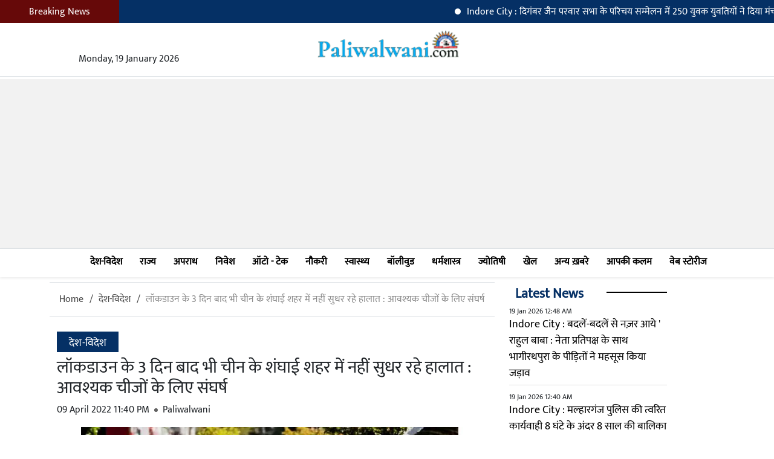

--- FILE ---
content_type: text/html; charset=UTF-8
request_url: https://paliwalwani.com/india-and-world/things-are-not-improving-in-shanghai-city-of-china-even-after-3-days-of-lockdown-struggle-for-essent
body_size: 21005
content:
<!DOCTYPE html>
<html lang="hi" itemscope itemtype="https://schema.org/Webpage"> 
<head>
    
    <link rel="dns-prefetch" href="//cdn.megaportal.in">
    <link rel="dns-prefetch" href="//www.googletagmanager.com">
    <link rel="dns-prefetch" href="//www.gstatic.com">
    <link rel="dns-prefetch" href="//pagead2.googlesyndication.com">

	<meta http-equiv="Content-Type" content="text/html; charset=utf-8">
    <meta name="viewport" content="width=device-width, initial-scale=1.0">
	<title>लॉकडाउन के 3 दिन बाद भी चीन के शंघाई शहर में नहीं सुधर रहे हालात : आवश्यक चीजों के लिए संघर्ष | India And World - Paliwalwani - Latest Hindi News</title>
	<meta name="description" content="चीन कोरोना वायरस महामारी की शुरुआत के बाद से सबसे बुरे दौर से गुजर रहा है। चीन के शंघाई शहर में लाखों लोग लॉकडाउन में हैं और स्थिति ऐसी हो गई है कि लोग भूख से तड़प रहे हैं। कोरोना को कंट्रोल करने के लिए चीन जीरो कोविड रणनीति पर काम कर रहा है, जो कि सफल होती नहीं दिख रही है। शंघाई शहर में लॉकडाउन के तीन दिन बाद भी हालात में कोई सुधार नहीं हुआ है। लॉकडाउन की...">
	<meta itemprop="name" content="लॉकडाउन के 3 दिन बाद भी चीन के शंघाई शहर में नहीं सुधर रहे हालात : आवश्यक चीजों के लिए संघर्ष | India And World - Paliwalwani - Latest Hindi News">
	<meta itemprop="description" content="चीन कोरोना वायरस महामारी की शुरुआत के बाद से सबसे बुरे दौर से गुजर रहा है। चीन के शंघाई शहर में लाखों लोग लॉकडाउन में हैं और स्थिति ऐसी हो गई है कि लोग भूख से तड़प रहे हैं। कोरोना को कंट्रोल करने के लिए चीन जीरो कोविड रणनीति पर काम कर रहा है, जो कि सफल होती नहीं दिख रही है। शंघाई शहर में लॉकडाउन के तीन दिन बाद भी हालात में कोई सुधार नहीं हुआ है। लॉकडाउन की...">
	<meta itemprop="image" content="https://cdn.megaportal.in/uploads/0422/1_1649524227-things-are-not-improving.jpg">
	<meta name="keywords" content="शंघाई,कोरोना,लॉकडाउन,वायरस,स्थिति,लोगों,लाखों,चीजों,संघर्ष,मामलों,शनिवार,गार्जियन,निवासी,सुविधाओं,अधिकारियों,,things,improving,shanghai,city,china,even,3,days,lockdown,struggle,essentials, latest news india-and-world, india-and-world news, india-and-world hindi news, india-and-world updates, india-and-world latest news, देश-विदेश ख़बरे, देश-विदेश समाचार, देश-विदेश , देश-विदेश ताज़ा ख़बरे, देश-विदेश हिन्दी समाचार, ">
	<meta property="og:title" content="लॉकडाउन के 3 दिन बाद भी चीन के शंघाई शहर में नहीं सुधर रहे हालात : आवश्यक चीजों के लिए संघर्ष | India And World - Paliwalwani - Latest Hindi News"/>

	<meta property="og:image" content="https://cdn.megaportal.in/uploads/0422/1_1649524227-things-are-not-improving.jpg"/>
	<meta property="og:url" content="https://paliwalwani.com/india-and-world/things-are-not-improving-in-shanghai-city-of-china-even-after-3-days-of-lockdown-struggle-for-essent"/>
	<meta property="og:description" content="चीन कोरोना वायरस महामारी की शुरुआत के बाद से सबसे बुरे दौर से गुजर रहा है। चीन के शंघाई शहर में लाखों लोग लॉकडाउन में हैं और स्थिति ऐसी हो गई है कि लोग भूख से तड़प रहे हैं। कोरोना को कंट्रोल करने के लिए चीन जीरो कोविड रणनीति पर काम कर रहा है, जो कि सफल होती नहीं दिख रही है। शंघाई शहर में लॉकडाउन के तीन दिन बाद भी हालात में कोई सुधार नहीं हुआ है। लॉकडाउन की..."/>
	<meta property="og:site_name" content="लॉकडाउन के 3 दिन बाद भी चीन के शंघाई शहर में नहीं सुधर रहे हालात : आवश्यक चीजों के लिए संघर्ष | India And World - Paliwalwani - Latest Hindi News"/>
	<meta name="twitter:url" content="https://paliwalwani.com/india-and-world/things-are-not-improving-in-shanghai-city-of-china-even-after-3-days-of-lockdown-struggle-for-essent">
	<meta name="twitter:title" content="लॉकडाउन के 3 दिन बाद भी चीन के शंघाई शहर में नहीं सुधर रहे हालात : आवश्यक चीजों के लिए संघर्ष | India And World - Paliwalwani - Latest Hindi News">
	<meta name="twitter:image" content="https://cdn.megaportal.in/uploads/0422/1_1649524227-things-are-not-improving.jpg">
	<meta name="robots" content="index, follow">
	<meta name="abstract" content="चीन कोरोना वायरस महामारी की शुरुआत के बाद से सबसे बुरे दौर से गुजर रहा है। चीन के शंघाई शहर में लाखों लोग लॉकडाउन में हैं और स्थिति ऐसी हो गई है कि लोग भूख से तड़प रहे हैं। कोरोना को कंट्रोल करने के लिए चीन जीरो कोविड रणनीति पर काम कर रहा है, जो कि सफल होती नहीं दिख रही है। शंघाई शहर में लॉकडाउन के तीन दिन बाद भी हालात में कोई सुधार नहीं हुआ है। लॉकडाउन की..." />
	<meta name="copyright" content="MegaPortal.in" />
	<meta name="web_author" content="MegaPortal, Indore" />
	<meta name="rating" CONTENT="general" />
	<meta name="contactOrganization" CONTENT="Mega Portal">
	<meta name="contactCity"CONTENT="Indore">
	<meta name="contactCountry"CONTENT="India">
	<meta name="contactPhoneNumber" CONTENT="+91 9039752406">
	<meta name="contactNetworkAddress"CONTENT="info@megaportal.in">
	<meta name="robots" content="index, follow">

	
	<link rel="amphtml" href="https://paliwalwani.com/amp/india-and-world/things-are-not-improving-in-shanghai-city-of-china-even-after-3-days-of-lockdown-struggle-for-essent"><link rel="canonical" href="https://paliwalwani.com/india-and-world/things-are-not-improving-in-shanghai-city-of-china-even-after-3-days-of-lockdown-struggle-for-essent">		
	<link rel="stylesheet" type="text/css" href="https://paliwalwani.com/assets/css/basic.css?v1.54">
	<link rel="icon" href="https://paliwalwani.com/assets/images/pwmainlogo.png" type="image/jpg" sizes="16x16">
		
	
    
	<style>
	    @font-face {
            font-family: 'Mukta Web';
            font-style: normal;
            font-weight: normal;
            src: url('https://paliwalwani.com/assets/fonts/mukta.woff') format('woff');
            font-display: swap;
        }
	</style>
</head>
<body>
    <div class="header">
        <header>
	
    		<div class="container-fluid p-0 breaking py-1">
    			<div class="breakingIcon py-1 d-none d-md-block px-5">Breaking News</div>
    			 <marquee class="breakingNewsMarquee">
    			    				<a href="https://paliwalwani.com/indore/indore-city-in-the-introduction-conference-of-digambar-jain-parvar-sabha-250-young-men-and-women-int" title="Indore City : दिगंबर जैन परवार सभा के परिचय सम्मेलन में 250 युवक युवतियों ने दिया मंच से परिचय : तीन युवक युवतियों ने चुना जीवन साथी">Indore City : दिगंबर जैन परवार सभा के परिचय सम्मेलन में 250 युवक युवतियों ने दिया मंच से परिचय : तीन युवक युवतियों ने चुना जीवन साथी</a>
    				    				<a href="https://paliwalwani.com/indore/indore-city-honor-ceremony-of-jagadguru-swastishree-charukirti-bhattarak-mahaswami-ji-historical-ini" title="Indore City : जगद्गुरु स्वस्तिश्री चारूकीर्ति भट्टारक महास्वामी जी का सम्मान समारोह, दिगम्बर जैन समाज इंदौर सामाजिक संसद की ऐतिहासिक पहल">Indore City : जगद्गुरु स्वस्तिश्री चारूकीर्ति भट्टारक महास्वामी जी का सम्मान समारोह, दिगम्बर जैन समाज इंदौर सामाजिक संसद की ऐतिहासिक पहल</a>
    				    				<a href="https://paliwalwani.com/madhya-pradesh/creta-car-crushed-13-people-in-jabalpur-madhya-pradesh-2-died" title="क्रेटा कार ने मध्य प्रदेश के जबलपुर में कार ने 13 लोगों को रौंदा, 2 की मौत">क्रेटा कार ने मध्य प्रदेश के जबलपुर में कार ने 13 लोगों को रौंदा, 2 की मौत</a>
    				    				<a href="https://paliwalwani.com/indore/factory-operator-madhur-gawlani-burns-banned-waste-indore-administration-is-openly-being-torn-to-pie" title="Indore City : प्रतिबंधित कचरा जलवाते हैं, फैक्ट्री संचालक मधुर गवलानी : खुलेआम इंदौर प्रशासन की उड़ रही है धज्जियां">Indore City : प्रतिबंधित कचरा जलवाते हैं, फैक्ट्री संचालक मधुर गवलानी : खुलेआम इंदौर प्रशासन की उड़ रही है धज्जियां</a>
    				    				<a href="https://paliwalwani.com/bhopal/historic-mega-conference-in-bhopal-save-constitution-save-society-ultimatum-to-government-on-20-poin" title="भोपाल में ऐतिहासिक महासम्मेलन “संविधान बचाओ, समाज बचाओ” : 20 सूत्रीय मांगों पर सरकार को अल्टीमेटम, बड़े आंदोलन की चेतावनी">भोपाल में ऐतिहासिक महासम्मेलन “संविधान बचाओ, समाज बचाओ” : 20 सूत्रीय मांगों पर सरकार को अल्टीमेटम, बड़े आंदोलन की चेतावनी</a>
    				    			</marquee>
    		</div>
    		<div class="row m-0 text-center border-bottom pb-3">
    			<div class="col-md-4 mt-md-5 mt-3">
    				Monday, 19 January 2026    			</div>
    			<div class="col-md-4 mainlogo pt-2">
    				<a href="https://paliwalwani.com/" title="Paliwalwani - Latest Hindi News"><img src="https://paliwalwani.com/assets/images/logo.png" alt="Paliwalwani - Latest Hindi News" title="Paliwalwani - Latest Hindi News" height="75" /></a>
    			</div>
    			<div class="col-md-4">
    			    <div style="width: 100%; height: .5px; opacity: 0; overflow: hidden; "></div>    			</div>
    		</div>
    		<div class="adplaceholder topad mt-1 text-center">
    		    <ins class="adsbygoogle" style="display:block" data-ad-client="ca-pub-1924669427355727" data-ad-slot="6802038806" data-ad-format="auto" data-full-width-responsive="true"></ins><script> (adsbygoogle = window.adsbygoogle || []).push({}); </script>    		</div>
    	</header>
		<style>.navigationBox { height: 48px; overflow: hidden; }</style>
		<nav>
    		<div class="navigationBox border-top shadow-sm">
    			<ul class="navigation">
    				    					<li><a href="https://paliwalwani.com/india-and-world" title="देश-विदेश" class="link">देश-विदेश</a></li>
    				    					<li><a href="https://paliwalwani.com/state" title="राज्य" class="link">राज्य</a></li>
    				    					<li><a href="https://paliwalwani.com/crime" title="अपराध" class="link">अपराध</a></li>
    				    					<li><a href="https://paliwalwani.com/investment" title="निवेश" class="link">निवेश</a></li>
    				    					<li><a href="https://paliwalwani.com/auto-technology" title="ऑटो - टेक" class="link">ऑटो - टेक</a></li>
    				    					<li><a href="https://paliwalwani.com/jobs" title="नौकरी" class="link">नौकरी</a></li>
    				    					<li><a href="https://paliwalwani.com/health" title=" स्वास्थ्य" class="link"> स्वास्थ्य</a></li>
    				    					<li><a href="https://paliwalwani.com/bollywood" title="बॉलीवुड" class="link">बॉलीवुड</a></li>
    				    					<li><a href="https://paliwalwani.com/theology" title="धर्मशास्त्र" class="link">धर्मशास्त्र</a></li>
    				    					<li><a href="https://paliwalwani.com/astrology" title="ज्योतिषी" class="link">ज्योतिषी</a></li>
    				    					<li><a href="https://paliwalwani.com/sports" title="खेल" class="link">खेल</a></li>
    				    					<li><a href="https://paliwalwani.com/other-news" title="अन्य ख़बरे" class="link">अन्य ख़बरे</a></li>
    				    					<li><a href="https://paliwalwani.com/articles" title="आपकी कलम" class="link">आपकी कलम</a></li>
    				    				<li><a href="https://paliwalwani.com/web-stories" title="वेब स्टोरीज" class="link">वेब स्टोरीज</a></li>
    			</ul>
    		</div>
    	</nav>
	</div>
	
	<script type="application/ld+json">
		{
			"@context": "https://schema.org",
            "@type": "NewsMediaOrganization",
			"url": "https://paliwalwani.com/",
			"name": "Paliwalwani",
			"description": "Paliwalwani brings latest news from India and World on breaking news, today news headlines, politics, business, technology, bollywood, entertainment, sports and others.",
			"inLanguage": "hi"
			
		}
	</script>
	<script type="application/ld+json">
		{
			"@context": "https://schema.org",
			"@type": "Organization",
			"name": "Paliwalwani",
			"url": "https://paliwalwani.com/",
			"logo": "https://megaportal.in/attachments/pwmainlogo.png",
			"image": "https://megaportal.in/attachments/pwlogo.png",
			"address": {
				"@type": "PostalAddress",
				"streetAddress": "64-64 Devpuri Colony",
				"addressLocality": "Indore",
				"addressRegion": "India",
				"postalCode": "452016",
				"addressCountry": "IN"
			},
			"sameAs": [
				"https://www.facebook.com/paliwalwani",
				"https://twitter.com/paliwalwani"
			]
		}
	</script><div class="main">
    <div class="container newsPage">
    	<div class="row">
    		<div class="col-md-8 order-1 order-md-2">
    			<div class="row m-0">
    				<div class="col-md-12 mt-2 breadcrumb border-top border-bottom pt-3 mb-4">
    					<ul>
    						<li><a href="https://paliwalwani.com/" title="Home" class="link">Home</a></li>
    						<li><a href="https://paliwalwani.com/india-and-world" title="देश-विदेश" class="link">देश-विदेश</a></li>
    						<li><a href="https://paliwalwani.com/india-and-world/things-are-not-improving-in-shanghai-city-of-china-even-after-3-days-of-lockdown-struggle-for-essent" class="active" title="लॉकडाउन के 3 दिन बाद भी चीन के शंघाई शहर में नहीं सुधर रहे हालात : आवश्यक चीजों के लिए संघर्ष" class="active">लॉकडाउन के 3 दिन बाद भी चीन के शंघाई शहर में नहीं सुधर रहे हालात : आवश्यक चीजों के लिए संघर्ष</a></li>
    					</ul>
    					<script type="application/ld+json">
    						{
    							"@context": "https://schema.org",
    							"@type": "BreadcrumbList",
    							"itemListElement": [{
    								"@type": "ListItem",
    								"position": 1,
    								"name": "Hindi News",
    								"item": "https://paliwalwani.com/"
    							}, {
    								"@type": "ListItem",
    								"position": 2,
    								"name": "देश-विदेश",
    								"item": "https://paliwalwani.com/india-and-world"
    							}, {
    								"@type": "ListItem",
    								"position": 3,
    								"name": "लॉकडाउन के 3 दिन बाद भी चीन के शंघाई शहर में नहीं सुधर रहे हालात : आवश्यक चीजों के लिए संघर्ष | India And World - Paliwalwani - Latest Hindi News",
    								"item": "https://paliwalwani.com/india-and-world/things-are-not-improving-in-shanghai-city-of-china-even-after-3-days-of-lockdown-struggle-for-essent"
    							}]
    						}
    					</script>
    				</div>
    				    				
    				    				<article style="height: auto!important">
        				<div class="col-md-12 p-0">
        				    <header>
            					<a class="newsData newsCat" href="https://paliwalwani.com/india-and-world" title="देश-विदेश" class="link">
            						<h2>देश-विदेश</h2>
            					</a>
            					<h1 class="newsHeading">लॉकडाउन के 3 दिन बाद भी चीन के शंघाई शहर में नहीं सुधर रहे हालात : आवश्यक चीजों के लिए संघर्ष</h1>
            					<time><span class="newsData"> 09 April 2022 11:40 PM</span></time>
            					<span class="newsData"><i></i> Paliwalwani</span>
            				</header>
        					<div class="newsCover">
        					    <figure>
        						    <img defer src="https://paliwalwani.com/assets/images/pwbg.jpg" data-src="https://cdn.megaportal.in/uploads/0422/1_1649524227-things-are-not-improving.jpg" title="लॉकडाउन के 3 दिन बाद भी चीन के शंघाई शहर में नहीं सुधर रहे हालात : आवश्यक चीजों के लिए संघर्ष" alt="लॉकडाउन के 3 दिन बाद भी चीन के शंघाई शहर में नहीं सुधर रहे हालात : आवश्यक चीजों के लिए संघर्ष" class="newsImage lazyload">
        						    <figcaption>
        						        लॉकडाउन के 3 दिन बाद भी चीन के शंघाई शहर में नहीं सुधर रहे हालात : आवश्यक चीजों के लिए संघर्ष        						    </figcaption>
        						</figure>
        					</div>
        					        				</div>
        				<div class="col-md-12 p-0 newsBody newsstory hindi">
        					<p><strong><span style="color: #fd1414;">चीन</span> कोरोना वायरस महामारी की शुरुआत के बाद से सबसे बुरे दौर से गुजर रहा है। चीन के शंघाई शहर में लाखों लोग लॉकडाउन में हैं और स्थिति ऐसी हो गई है कि लोग भूख से तड़प रहे हैं। कोरोना को कंट्रोल करने के लिए चीन जीरो कोविड रणनीति पर काम कर रहा है, जो कि सफल होती नहीं दिख रही है। शंघाई शहर में लॉकडाउन के तीन दिन बाद भी हालात में कोई सुधार नहीं हुआ है। लॉकडाउन की वजह से स्थिति ऐसी हो गई है कि लोगों को भोजन, दवा और आवश्यक चीजों के लिए संघर्ष करना पड़ रहा है।</strong></p>
<p>सभी के लिए अनिवार्य टेस्ट होने के बाद भी शहर में कोरोना वायरस के मामलों में बढ़ोतरी जारी है। शंघाई में शनिवार को 23,600 नए मामले सामने आए। द गार्जियन की रिपोर्ट के अनुसार शहर के निवासी सोशल मीडिया पर भोजन और अन्य बुनियादी सुविधाओं को लेकर आवाज उठा रहे हैं।</p>
<p>द गार्जियन ने एक निवासी के हवाले से कहा कोई फर्क नहीं पड़ता है कि आप कहां रहते हैं, आपके पास पैसा है या नहीं, आपको इस बात की चिंता करनी होगी कि आप क्या खा सकते हैं और आप कैसे चीजों को खरीद सकते हैं। ई-कॉमर्स कंपनी JD.com इंक ने शनिवार को कहा कि शंघाई में सामान पहुंचाने का लाइसेंस प्राप्त कर लिया है और 35 लाख से अधिक लोगों ने लाइव स्ट्रीमिंग बिक्री में शामिल हुए।</p>
<p>भोजन और चिकित्सा सुविधाओं की मांग करने वाले निवासियों का एक वीडियो साझा करते हुए, वरिष्ठ पत्रकार माइकल स्मिथ ने ट्वीट किया, शंघाई में स्थिति डरावनी है। लाखों लोगों को अपने पेट भरने के लिए संघर्ष करना पड़ रहा है। बुजुर्गों को दवा नहीं मिल पा रही है। परिवारों को खाद्य सामग्री नहीं मिल पा रही है।</p>
<p>शंघाई के डिप्टी मेयर ने शहर में कोरोना के प्रकोप से निपटने में कमियों को स्वीकार किया है। शुक्रवार को अमेरिकी विदेश विभाग ने एक एडवाइजरी जारी करते हुए अपने दूतावास को गैर जरूरी अधिकारियों और उनके परिवार को शंघाई से बाहर निकलने की अनुमति देने का निर्देश दिया है। अधिकारियों ने कहा कि शंघाई जल्द ही उन इलाकों में लॉकडाउन हटाना शुरू करेगा जहां कोरोना वायरस के मामलों में गिरावट देखने को मिली है। 26 मिलियन की आबादी वाले शंघाई के बड़े हिस्से में 28 मार्च से लॉकडाउन लगा हुआ है।</p>        					<div class="shareNews">
        						<a href="https://web.whatsapp.com/send?text=*%E0%A4%B2%E0%A5%89%E0%A4%95%E0%A4%A1%E0%A4%BE%E0%A4%89%E0%A4%A8+%E0%A4%95%E0%A5%87+3+%E0%A4%A6%E0%A4%BF%E0%A4%A8+%E0%A4%AC%E0%A4%BE%E0%A4%A6+%E0%A4%AD%E0%A5%80+%E0%A4%9A%E0%A5%80%E0%A4%A8+%E0%A4%95%E0%A5%87+%E0%A4%B6%E0%A4%82%E0%A4%98%E0%A4%BE%E0%A4%88+%E0%A4%B6%E0%A4%B9%E0%A4%B0+%E0%A4%AE%E0%A5%87%E0%A4%82+%E0%A4%A8%E0%A4%B9%E0%A5%80%E0%A4%82+%E0%A4%B8%E0%A5%81%E0%A4%A7%E0%A4%B0+%E0%A4%B0%E0%A4%B9%E0%A5%87+%E0%A4%B9%E0%A4%BE%E0%A4%B2%E0%A4%BE%E0%A4%A4+%3A+%E0%A4%86%E0%A4%B5%E0%A4%B6%E0%A5%8D%E0%A4%AF%E0%A4%95+%E0%A4%9A%E0%A5%80%E0%A4%9C%E0%A5%8B%E0%A4%82+%E0%A4%95%E0%A5%87+%E0%A4%B2%E0%A4%BF%E0%A4%8F+%E0%A4%B8%E0%A4%82%E0%A4%98%E0%A4%B0%E0%A5%8D%E0%A4%B7* https%3A%2F%2Fpaliwalwani.com%2Fshare%2F24402" target="_blank"><img defer loading="lazy" alt="whatsapp share" src="https://paliwalwani.com/assets/images/share/001-whatsapp.png" height="45px" width="45px" /></a>
        						<a href="https://www.facebook.com/share.php?u=https%3A%2F%2Fpaliwalwani.com%2Fshare%2F24402&title=%E0%A4%B2%E0%A5%89%E0%A4%95%E0%A4%A1%E0%A4%BE%E0%A4%89%E0%A4%A8+%E0%A4%95%E0%A5%87+3+%E0%A4%A6%E0%A4%BF%E0%A4%A8+%E0%A4%AC%E0%A4%BE%E0%A4%A6+%E0%A4%AD%E0%A5%80+%E0%A4%9A%E0%A5%80%E0%A4%A8+%E0%A4%95%E0%A5%87+%E0%A4%B6%E0%A4%82%E0%A4%98%E0%A4%BE%E0%A4%88+%E0%A4%B6%E0%A4%B9%E0%A4%B0+%E0%A4%AE%E0%A5%87%E0%A4%82+%E0%A4%A8%E0%A4%B9%E0%A5%80%E0%A4%82+%E0%A4%B8%E0%A5%81%E0%A4%A7%E0%A4%B0+%E0%A4%B0%E0%A4%B9%E0%A5%87+%E0%A4%B9%E0%A4%BE%E0%A4%B2%E0%A4%BE%E0%A4%A4+%3A+%E0%A4%86%E0%A4%B5%E0%A4%B6%E0%A5%8D%E0%A4%AF%E0%A4%95+%E0%A4%9A%E0%A5%80%E0%A4%9C%E0%A5%8B%E0%A4%82+%E0%A4%95%E0%A5%87+%E0%A4%B2%E0%A4%BF%E0%A4%8F+%E0%A4%B8%E0%A4%82%E0%A4%98%E0%A4%B0%E0%A5%8D%E0%A4%B7" target="_blank"><img defer loading="lazy" alt="facebook share" src="https://paliwalwani.com/assets/images/share/005-facebook.png" height="45px" width="45px" /></a>
        						<a href="https://twitter.com/intent/tweet?text=%E0%A4%B2%E0%A5%89%E0%A4%95%E0%A4%A1%E0%A4%BE%E0%A4%89%E0%A4%A8+%E0%A4%95%E0%A5%87+3+%E0%A4%A6%E0%A4%BF%E0%A4%A8+%E0%A4%AC%E0%A4%BE%E0%A4%A6+%E0%A4%AD%E0%A5%80+%E0%A4%9A%E0%A5%80%E0%A4%A8+%E0%A4%95%E0%A5%87+%E0%A4%B6%E0%A4%82%E0%A4%98%E0%A4%BE%E0%A4%88+%E0%A4%B6%E0%A4%B9%E0%A4%B0+%E0%A4%AE%E0%A5%87%E0%A4%82+%E0%A4%A8%E0%A4%B9%E0%A5%80%E0%A4%82+%E0%A4%B8%E0%A5%81%E0%A4%A7%E0%A4%B0+%E0%A4%B0%E0%A4%B9%E0%A5%87+%E0%A4%B9%E0%A4%BE%E0%A4%B2%E0%A4%BE%E0%A4%A4+%3A+%E0%A4%86%E0%A4%B5%E0%A4%B6%E0%A5%8D%E0%A4%AF%E0%A4%95+%E0%A4%9A%E0%A5%80%E0%A4%9C%E0%A5%8B%E0%A4%82+%E0%A4%95%E0%A5%87+%E0%A4%B2%E0%A4%BF%E0%A4%8F+%E0%A4%B8%E0%A4%82%E0%A4%98%E0%A4%B0%E0%A5%8D%E0%A4%B7&url=https%3A%2F%2Fpaliwalwani.com%2Fshare%2F24402" target="_blank"><img defer loading="lazy" alt="twitter share" src="https://paliwalwani.com/assets/images/share/004-twitter.png" height="45px" width="45px" /></a>
        						<a href="https://t.me/share/url?url=https%3A%2F%2Fpaliwalwani.com%2Fshare%2F24402&text=%E0%A4%B2%E0%A5%89%E0%A4%95%E0%A4%A1%E0%A4%BE%E0%A4%89%E0%A4%A8+%E0%A4%95%E0%A5%87+3+%E0%A4%A6%E0%A4%BF%E0%A4%A8+%E0%A4%AC%E0%A4%BE%E0%A4%A6+%E0%A4%AD%E0%A5%80+%E0%A4%9A%E0%A5%80%E0%A4%A8+%E0%A4%95%E0%A5%87+%E0%A4%B6%E0%A4%82%E0%A4%98%E0%A4%BE%E0%A4%88+%E0%A4%B6%E0%A4%B9%E0%A4%B0+%E0%A4%AE%E0%A5%87%E0%A4%82+%E0%A4%A8%E0%A4%B9%E0%A5%80%E0%A4%82+%E0%A4%B8%E0%A5%81%E0%A4%A7%E0%A4%B0+%E0%A4%B0%E0%A4%B9%E0%A5%87+%E0%A4%B9%E0%A4%BE%E0%A4%B2%E0%A4%BE%E0%A4%A4+%3A+%E0%A4%86%E0%A4%B5%E0%A4%B6%E0%A5%8D%E0%A4%AF%E0%A4%95+%E0%A4%9A%E0%A5%80%E0%A4%9C%E0%A5%8B%E0%A4%82+%E0%A4%95%E0%A5%87+%E0%A4%B2%E0%A4%BF%E0%A4%8F+%E0%A4%B8%E0%A4%82%E0%A4%98%E0%A4%B0%E0%A5%8D%E0%A4%B7" target="_blank"><img defer loading="lazy" alt="telegram share" src="https://paliwalwani.com/assets/images/share/003-telegram.png" height="45px" width="45px" /></a>
        						<a href="https://www.linkedin.com/shareArticle?mini=true&url=https%3A%2F%2Fpaliwalwani.com%2Fshare%2F24402&title=%E0%A4%B2%E0%A5%89%E0%A4%95%E0%A4%A1%E0%A4%BE%E0%A4%89%E0%A4%A8+%E0%A4%95%E0%A5%87+3+%E0%A4%A6%E0%A4%BF%E0%A4%A8+%E0%A4%AC%E0%A4%BE%E0%A4%A6+%E0%A4%AD%E0%A5%80+%E0%A4%9A%E0%A5%80%E0%A4%A8+%E0%A4%95%E0%A5%87+%E0%A4%B6%E0%A4%82%E0%A4%98%E0%A4%BE%E0%A4%88+%E0%A4%B6%E0%A4%B9%E0%A4%B0+%E0%A4%AE%E0%A5%87%E0%A4%82+%E0%A4%A8%E0%A4%B9%E0%A5%80%E0%A4%82+%E0%A4%B8%E0%A5%81%E0%A4%A7%E0%A4%B0+%E0%A4%B0%E0%A4%B9%E0%A5%87+%E0%A4%B9%E0%A4%BE%E0%A4%B2%E0%A4%BE%E0%A4%A4+%3A+%E0%A4%86%E0%A4%B5%E0%A4%B6%E0%A5%8D%E0%A4%AF%E0%A4%95+%E0%A4%9A%E0%A5%80%E0%A4%9C%E0%A5%8B%E0%A4%82+%E0%A4%95%E0%A5%87+%E0%A4%B2%E0%A4%BF%E0%A4%8F+%E0%A4%B8%E0%A4%82%E0%A4%98%E0%A4%B0%E0%A5%8D%E0%A4%B7&source=Paliwalwani" target="_blank"><img defer loading="lazy" alt="linkedin share" src="https://paliwalwani.com/assets/images/share/002-linkedin.png" height="45px" width="45px" /></a>
        					</div>
        				</div>
    				</article>
                                            				<div class="col-md-12 adplaceholder text-center adMiddle adBottom mb-3" id="adBottom">
    					    <ins class="adsbygoogle" style="display:block" data-ad-client="ca-pub-1924669427355727" data-ad-slot="4074096825" data-ad-format="auto" data-full-width-responsive="true"></ins><script> (adsbygoogle = window.adsbygoogle || []).push({}); </script>    				</div>
    				<div class="newsTags">
        				    						<a href="https://paliwalwani.com/search/शंघाई">शंघाई</a>
    					    						<a href="https://paliwalwani.com/search/कोरोना">कोरोना</a>
    					    						<a href="https://paliwalwani.com/search/लॉकडाउन">लॉकडाउन</a>
    					    						<a href="https://paliwalwani.com/search/वायरस">वायरस</a>
    					    						<a href="https://paliwalwani.com/search/स्थिति">स्थिति</a>
    					    						<a href="https://paliwalwani.com/search/लोगों">लोगों</a>
    					    						<a href="https://paliwalwani.com/search/लाखों">लाखों</a>
    					    						<a href="https://paliwalwani.com/search/चीजों">चीजों</a>
    					    						<a href="https://paliwalwani.com/search/संघर्ष">संघर्ष</a>
    					    						<a href="https://paliwalwani.com/search/मामलों">मामलों</a>
    					    						<a href="https://paliwalwani.com/search/शनिवार">शनिवार</a>
    					    						<a href="https://paliwalwani.com/search/गार्जियन">गार्जियन</a>
    					    						<a href="https://paliwalwani.com/search/निवासी">निवासी</a>
    					    						<a href="https://paliwalwani.com/search/सुविधाओं">सुविधाओं</a>
    					    						<a href="https://paliwalwani.com/search/अधिकारियों">अधिकारियों</a>
    					    						<a href="https://paliwalwani.com/search/things">things</a>
    					    						<a href="https://paliwalwani.com/search/improving">improving</a>
    					    						<a href="https://paliwalwani.com/search/shanghai">shanghai</a>
    					    						<a href="https://paliwalwani.com/search/city">city</a>
    					    						<a href="https://paliwalwani.com/search/china">china</a>
    					    						<a href="https://paliwalwani.com/search/even">even</a>
    					    						<a href="https://paliwalwani.com/search/3">-</a>
    					    						<a href="https://paliwalwani.com/search/days">days</a>
    					    						<a href="https://paliwalwani.com/search/lockdown">lockdown</a>
    					    						<a href="https://paliwalwani.com/search/struggle">struggle</a>
    					    						<a href="https://paliwalwani.com/search/essentials">essentials</a>
    					    				</div>
    				<div class="newsBlockHeading mt-3 relatedNewsBlock">Related News</div>
    				    					<div class="col-md-4 mt-2 newsBlocks newsBlocksSec">
    						<a href="https://paliwalwani.com/india-and-world/venezuelas-nobel-peace-prize-winner-machado-presented-his-medal-to-donald-trump" title="वेनेजुएला की नोबेल शांति पुरस्कार विजेता मचादो ने डोनाल्ड ट्रंप को भेंट किया अपना पदक">
    							<img src="https://paliwalwani.com/assets/images/pwbg.jpg" data-src="https://cdn.megaportal.in/uploads/0126/1_1768628891-venezuelas-nobel-peace-prize.jpg" alt="वेनेजुएला की नोबेल शांति पुरस्कार विजेता मचादो ने डोनाल्ड ट्रंप को भेंट किया अपना पदक" class="newsImage lazyload" loading="lazy">
    						</a>
    						<a href="https://paliwalwani.com/india-and-world/venezuelas-nobel-peace-prize-winner-machado-presented-his-medal-to-donald-trump" title="वेनेजुएला की नोबेल शांति पुरस्कार विजेता मचादो ने डोनाल्ड ट्रंप को भेंट किया अपना पदक">वेनेजुएला की नोबेल शांति पुरस्कार विजेता मचादो ने डोनाल्ड ट्रंप को भेंट किया अपना पदक</a>
    					</div>
    				    					<div class="col-md-4 mt-2 newsBlocks newsBlocksSec">
    						<a href="https://paliwalwani.com/india-and-world/maduro-captured-by-us-russia-and-iran-come-out-in-support-of-venezuela-irans-strong-reaction-to-us-a" title="US के कब्जे में मादुरो, वेनेजुएला के समर्थन नें उतरे रूस और ईरान : अमेरिकी हमले पर ईरान की कड़ी प्रतिक्रिया">
    							<img src="https://paliwalwani.com/assets/images/pwbg.jpg" data-src="https://cdn.megaportal.in/uploads/0126/1_1767471724-maduro-captured-by-us.jpg" alt="US के कब्जे में मादुरो, वेनेजुएला के समर्थन नें उतरे रूस और ईरान : अमेरिकी हमले पर ईरान की कड़ी प्रतिक्रिया" class="newsImage lazyload" loading="lazy">
    						</a>
    						<a href="https://paliwalwani.com/india-and-world/maduro-captured-by-us-russia-and-iran-come-out-in-support-of-venezuela-irans-strong-reaction-to-us-a" title="US के कब्जे में मादुरो, वेनेजुएला के समर्थन नें उतरे रूस और ईरान : अमेरिकी हमले पर ईरान की कड़ी प्रतिक्रिया">US के कब्जे में मादुरो, वेनेजुएला के समर्थन नें उतरे रूस और ईरान : अमेरिकी हमले पर ईरान की कड़ी प्रतिक्रिया</a>
    					</div>
    				    					<div class="col-md-4 mt-2 newsBlocks newsBlocksSec">
    						<a href="https://paliwalwani.com/india-and-world/only-muslims-will-live-in-bangladesh" title="बांग्लादेश में सिर्फ रहेंगे मुसलमान...! 2 लाख हिंदूओं और बौद्धों को नरसंहार की खुली धमकी">
    							<img src="https://paliwalwani.com/assets/images/pwbg.jpg" data-src="https://cdn.megaportal.in/uploads/1225/1_1767040355-only-muslims-will-live.jpg" alt="बांग्लादेश में सिर्फ रहेंगे मुसलमान...! 2 लाख हिंदूओं और बौद्धों को नरसंहार की खुली धमकी" class="newsImage lazyload" loading="lazy">
    						</a>
    						<a href="https://paliwalwani.com/india-and-world/only-muslims-will-live-in-bangladesh" title="बांग्लादेश में सिर्फ रहेंगे मुसलमान...! 2 लाख हिंदूओं और बौद्धों को नरसंहार की खुली धमकी">बांग्लादेश में सिर्फ रहेंगे मुसलमान...! 2 लाख हिंदूओं और बौद्धों को नरसंहार की खुली धमकी</a>
    					</div>
    				    					<div class="col-md-4 mt-2 newsBlocks newsBlocksSec">
    						<a href="https://paliwalwani.com/india-and-world/singapore-opens-a-new-facility-on-changi-beach-for-after-death-rituals-for-the-hindu-community" title="सिंगापुर में हिंदू समुदाय के लिए मृत्यु के बाद के अनुष्ठानों की  चांगी बीच पर एक नयी सुविधा शुरू की">
    							<img src="https://paliwalwani.com/assets/images/pwbg.jpg" data-src="https://cdn.megaportal.in/uploads/1225/1_1767039523-singapore-opens-a-new.jpg" alt="सिंगापुर में हिंदू समुदाय के लिए मृत्यु के बाद के अनुष्ठानों की  चांगी बीच पर एक नयी सुविधा शुरू की" class="newsImage lazyload" loading="lazy">
    						</a>
    						<a href="https://paliwalwani.com/india-and-world/singapore-opens-a-new-facility-on-changi-beach-for-after-death-rituals-for-the-hindu-community" title="सिंगापुर में हिंदू समुदाय के लिए मृत्यु के बाद के अनुष्ठानों की  चांगी बीच पर एक नयी सुविधा शुरू की">सिंगापुर में हिंदू समुदाय के लिए मृत्यु के बाद के अनुष्ठानों की  चांगी बीच पर एक नयी सुविधा शुरू की</a>
    					</div>
    				    					<div class="col-md-4 mt-2 newsBlocks newsBlocksSec">
    						<a href="https://paliwalwani.com/india-and-world/china-launches-new-military-drills-against-separatist-forces-in-taiwan-strait" title="चीन ने ताइवान जलडमरूमध्य में अलगाववादी ताकतों के खिलाफ नया सैन्य अभ्यास शुरू किया">
    							<img src="https://paliwalwani.com/assets/images/pwbg.jpg" data-src="https://cdn.megaportal.in/uploads/1225/1_1767039228-china-launches-new-military.jpg" alt="चीन ने ताइवान जलडमरूमध्य में अलगाववादी ताकतों के खिलाफ नया सैन्य अभ्यास शुरू किया" class="newsImage lazyload" loading="lazy">
    						</a>
    						<a href="https://paliwalwani.com/india-and-world/china-launches-new-military-drills-against-separatist-forces-in-taiwan-strait" title="चीन ने ताइवान जलडमरूमध्य में अलगाववादी ताकतों के खिलाफ नया सैन्य अभ्यास शुरू किया">चीन ने ताइवान जलडमरूमध्य में अलगाववादी ताकतों के खिलाफ नया सैन्य अभ्यास शुरू किया</a>
    					</div>
    				    					<div class="col-md-4 mt-2 newsBlocks newsBlocksSec">
    						<a href="https://paliwalwani.com/india-and-world/russia-ukraine-war-ukraine-targets-russian-president-putin" title="Russia-Ukraine War : यूक्रेन ने रूसी राष्ट्रपति पुतिन को बनाया निशाना! विदेश मंत्री का दावा- सरकारी आवास पर किया ड्रोन हमला">
    							<img src="https://paliwalwani.com/assets/images/pwbg.jpg" data-src="https://cdn.megaportal.in/uploads/1225/1_1767038756-russia-ukraine-war-ukraine.jpg" alt="Russia-Ukraine War : यूक्रेन ने रूसी राष्ट्रपति पुतिन को बनाया निशाना! विदेश मंत्री का दावा- सरकारी आवास पर किया ड्रोन हमला" class="newsImage lazyload" loading="lazy">
    						</a>
    						<a href="https://paliwalwani.com/india-and-world/russia-ukraine-war-ukraine-targets-russian-president-putin" title="Russia-Ukraine War : यूक्रेन ने रूसी राष्ट्रपति पुतिन को बनाया निशाना! विदेश मंत्री का दावा- सरकारी आवास पर किया ड्रोन हमला">Russia-Ukraine War : यूक्रेन ने रूसी राष्ट्रपति पुतिन को बनाया निशाना! विदेश मंत्री का दावा- सरकारी आवास पर किया ड्रोन हमला</a>
    					</div>
    				    					<div class="col-md-4 mt-2 newsBlocks newsBlocksSec">
    						<a href="https://paliwalwani.com/india-and-world/balochistan-grand-alliance-government-employees-announced-lockdown-called-pakistan-government-useles" title="बलूचिस्तान ग्रैंड अलायंस : सरकारी कर्मचारियों का लॉकडाउन का ऐलान-पाकिस्तान सरकार को बताया निक्म्मा">
    							<img src="https://paliwalwani.com/assets/images/pwbg.jpg" data-src="https://cdn.megaportal.in/uploads/1225/1_1767038085-balochistan-grand-alliance-government.jpg" alt="बलूचिस्तान ग्रैंड अलायंस : सरकारी कर्मचारियों का लॉकडाउन का ऐलान-पाकिस्तान सरकार को बताया निक्म्मा" class="newsImage lazyload" loading="lazy">
    						</a>
    						<a href="https://paliwalwani.com/india-and-world/balochistan-grand-alliance-government-employees-announced-lockdown-called-pakistan-government-useles" title="बलूचिस्तान ग्रैंड अलायंस : सरकारी कर्मचारियों का लॉकडाउन का ऐलान-पाकिस्तान सरकार को बताया निक्म्मा">बलूचिस्तान ग्रैंड अलायंस : सरकारी कर्मचारियों का लॉकडाउन का ऐलान-पाकिस्तान सरकार को बताया निक्म्मा</a>
    					</div>
    				    					<div class="col-md-4 mt-2 newsBlocks newsBlocksSec">
    						<a href="https://paliwalwani.com/india-and-world/pakistan-international-airlines-sold-arif-habib-consortium-bought-it-for-rs-4-317-crore" title="पाकिस्तान इंटरनेशनल एयरलाइंस बिक गई : आरिफ हबीब कंसोर्टियम ने 4,317 करोड़ रुपए में खरीदा">
    							<img src="https://paliwalwani.com/assets/images/pwbg.jpg" data-src="https://cdn.megaportal.in/uploads/1225/1_1766520751-pakistan-international-airlines-sold.jpg" alt="पाकिस्तान इंटरनेशनल एयरलाइंस बिक गई : आरिफ हबीब कंसोर्टियम ने 4,317 करोड़ रुपए में खरीदा" class="newsImage lazyload" loading="lazy">
    						</a>
    						<a href="https://paliwalwani.com/india-and-world/pakistan-international-airlines-sold-arif-habib-consortium-bought-it-for-rs-4-317-crore" title="पाकिस्तान इंटरनेशनल एयरलाइंस बिक गई : आरिफ हबीब कंसोर्टियम ने 4,317 करोड़ रुपए में खरीदा">पाकिस्तान इंटरनेशनल एयरलाइंस बिक गई : आरिफ हबीब कंसोर्टियम ने 4,317 करोड़ रुपए में खरीदा</a>
    					</div>
    				    					<div class="col-md-4 mt-2 newsBlocks newsBlocksSec">
    						<a href="https://paliwalwani.com/india-and-world/russian-army-rained-drones-and-missiles-on-ukraine-now-is-the-time-to-respond-president-volodymyr-ze" title="रूसी सेना ने यूक्रेन पर की ड्रोन और मिसाइलों की बारिश, अब जवाब देने का समय आ गया : राष्ट्रपति वोलोदिमीर जेलेंस्की">
    							<img src="https://paliwalwani.com/assets/images/pwbg.jpg" data-src="https://cdn.megaportal.in/uploads/1225/1_1766520608-russian-army-rained-drones.jpg" alt="रूसी सेना ने यूक्रेन पर की ड्रोन और मिसाइलों की बारिश, अब जवाब देने का समय आ गया : राष्ट्रपति वोलोदिमीर जेलेंस्की" class="newsImage lazyload" loading="lazy">
    						</a>
    						<a href="https://paliwalwani.com/india-and-world/russian-army-rained-drones-and-missiles-on-ukraine-now-is-the-time-to-respond-president-volodymyr-ze" title="रूसी सेना ने यूक्रेन पर की ड्रोन और मिसाइलों की बारिश, अब जवाब देने का समय आ गया : राष्ट्रपति वोलोदिमीर जेलेंस्की">रूसी सेना ने यूक्रेन पर की ड्रोन और मिसाइलों की बारिश, अब जवाब देने का समय आ गया : राष्ट्रपति वोलोदिमीर जेलेंस्की</a>
    					</div>
    				    					<div class="col-md-4 mt-2 newsBlocks newsBlocksSec">
    						<a href="https://paliwalwani.com/india-and-world/sentenced-to-death-bangladesh-opens-3-fronts-preparations-to-take-sheikh-hasina-from-delhi" title="मौत की सजा सुनाई, बांग्लादेश ने खोले 3 फ्रंट : शेख हसीना को दिल्ली से ले जाने की तैयारी">
    							<img src="https://paliwalwani.com/assets/images/pwbg.jpg" data-src="https://cdn.megaportal.in/uploads/1125/1_1763408733-sentenced-to-death-bangladesh.jpg" alt="मौत की सजा सुनाई, बांग्लादेश ने खोले 3 फ्रंट : शेख हसीना को दिल्ली से ले जाने की तैयारी" class="newsImage lazyload" loading="lazy">
    						</a>
    						<a href="https://paliwalwani.com/india-and-world/sentenced-to-death-bangladesh-opens-3-fronts-preparations-to-take-sheikh-hasina-from-delhi" title="मौत की सजा सुनाई, बांग्लादेश ने खोले 3 फ्रंट : शेख हसीना को दिल्ली से ले जाने की तैयारी">मौत की सजा सुनाई, बांग्लादेश ने खोले 3 फ्रंट : शेख हसीना को दिल्ली से ले जाने की तैयारी</a>
    					</div>
    				    					<div class="col-md-4 mt-2 newsBlocks newsBlocksSec">
    						<a href="https://paliwalwani.com/india-and-world/45-indians-who-went-for-umrah-in-saudi-died-the-bus-was-going-from-mecca-to-medina-18-women-17-men-a" title="सऊदी में उमराह के लिए गए 45 भारतीयों की मौत, मक्का से मदीना जा रही थी बस : मृतकों में 18 महिलाएं, 17 पुरुष और 10 बच्चे शामिल">
    							<img src="https://paliwalwani.com/assets/images/pwbg.jpg" data-src="https://cdn.megaportal.in/uploads/1125/1_1763407903-45-indians-who-went.jpg" alt="सऊदी में उमराह के लिए गए 45 भारतीयों की मौत, मक्का से मदीना जा रही थी बस : मृतकों में 18 महिलाएं, 17 पुरुष और 10 बच्चे शामिल" class="newsImage lazyload" loading="lazy">
    						</a>
    						<a href="https://paliwalwani.com/india-and-world/45-indians-who-went-for-umrah-in-saudi-died-the-bus-was-going-from-mecca-to-medina-18-women-17-men-a" title="सऊदी में उमराह के लिए गए 45 भारतीयों की मौत, मक्का से मदीना जा रही थी बस : मृतकों में 18 महिलाएं, 17 पुरुष और 10 बच्चे शामिल">सऊदी में उमराह के लिए गए 45 भारतीयों की मौत, मक्का से मदीना जा रही थी बस : मृतकों में 18 महिलाएं, 17 पुरुष और 10 बच्चे शामिल</a>
    					</div>
    				    					<div class="col-md-4 mt-2 newsBlocks newsBlocksSec">
    						<a href="https://paliwalwani.com/india-and-world/bangladesh-court-sentences-former-prime-minister-sheikh-hasina-to-death" title="बांग्लादेश की अदालत ने पूर्व प्रधानमंत्री शेख हसीना को मौत की सज़ा सुनाई">
    							<img src="https://paliwalwani.com/assets/images/pwbg.jpg" data-src="https://cdn.megaportal.in/uploads/1125/1_1763394827-bangladesh-court-sentences-former.jpg" alt="बांग्लादेश की अदालत ने पूर्व प्रधानमंत्री शेख हसीना को मौत की सज़ा सुनाई" class="newsImage lazyload" loading="lazy">
    						</a>
    						<a href="https://paliwalwani.com/india-and-world/bangladesh-court-sentences-former-prime-minister-sheikh-hasina-to-death" title="बांग्लादेश की अदालत ने पूर्व प्रधानमंत्री शेख हसीना को मौत की सज़ा सुनाई">बांग्लादेश की अदालत ने पूर्व प्रधानमंत्री शेख हसीना को मौत की सज़ा सुनाई</a>
    					</div>
    				    			</div>
    		</div>
    		<div class="col-md-3 order-2 order-md-3">
    			<div class=" adplaceholder adRight text-center " id="adRight">
    			        			</div>
    			<div class="trendingNews mt-4 mt-md-4">
    				<div class="newsBlockHeading mt-3 ">Latest News</div>
    				<div class="latestNewsBlock" id="latestNewsBlock"></div>
    				    					<div class="newsBlocks">
    						<span class="postedOn">19 Jan 2026 12:48 AM</span>
    						<a href="https://paliwalwani.com/indore/rahul-baba-appeared-from-badle-badle-bhagirathpura-victims-felt-connected-with-the-leader-of-opposit" title="Indore City : बदलें-बदलें से नज़र आये &#039; राहुल बाबा : नेता प्रतिपक्ष के साथ भागीरथपुरा के पीड़ितों ने महसूस किया जड़ाव">Indore City : बदलें-बदलें से नज़र आये &#039; राहुल बाबा : नेता प्रतिपक्ष के साथ भागीरथपुरा के पीड़ितों ने महसूस किया जड़ाव</a>
    					</div>
    				    					<div class="newsBlocks">
    						<span class="postedOn">19 Jan 2026 12:40 AM</span>
    						<a href="https://paliwalwani.com/indore/indore-city-malharganj-polices-quick-action-found-the-8-year-old-girl-within-8-hours" title="Indore City : मल्हारगंज पुलिस की त्वरित कार्यवाही 8 घंटे के अंदर 8 साल की बालिका को ढूंढ निकाला">Indore City : मल्हारगंज पुलिस की त्वरित कार्यवाही 8 घंटे के अंदर 8 साल की बालिका को ढूंढ निकाला</a>
    					</div>
    				    					<div class="newsBlocks">
    						<span class="postedOn">19 Jan 2026 12:35 AM</span>
    						<a href="https://paliwalwani.com/indore/indore-city-daryl-mitchell-created-history-india-lost-in-indore-virat-kohlis-century-went-in-vain" title="Indore City : डेरिल मिचेल ने रचा इतिहास : इंदौर में भारत हारा, विराट कोहाली का शतक बेकार, किक्रेट प्रेमियों में छाई निराशा">Indore City : डेरिल मिचेल ने रचा इतिहास : इंदौर में भारत हारा, विराट कोहाली का शतक बेकार, किक्रेट प्रेमियों में छाई निराशा</a>
    					</div>
    				    					<div class="newsBlocks">
    						<span class="postedOn">19 Jan 2026 12:34 AM</span>
    						<a href="https://paliwalwani.com/astrology/todays-daily-horoscope-19-january-2026-condition-from-aries-to-pisces-which-zodiac-signs-will-have-t" title="आज का दैनिक राशिफल 19 जनवरी 2026 : मेष से लेकर मीन राशि तक का हाल : किन राशि वालों को रहना होगा सावधान">आज का दैनिक राशिफल 19 जनवरी 2026 : मेष से लेकर मीन राशि तक का हाल : किन राशि वालों को रहना होगा सावधान</a>
    					</div>
    				    					<div class="newsBlocks">
    						<span class="postedOn">18 Jan 2026 11:40 AM</span>
    						<a href="https://paliwalwani.com/indore/condolence-message-death-of-senior-social-worker-of-paliwal-community-mrs-kesar-bai-trivedi" title="शोक संदेश : पालीवाल समाज की वरिष्ठ समाजसेविका श्रीमती केसर बाई त्रिवेदी का निधन">शोक संदेश : पालीवाल समाज की वरिष्ठ समाजसेविका श्रीमती केसर बाई त्रिवेदी का निधन</a>
    					</div>
    				    					<div class="newsBlocks">
    						<span class="postedOn">18 Jan 2026 01:20 AM</span>
    						<a href="https://paliwalwani.com/theology/5-do-not-reside-in-these-places-even-for-a-day-otherwise-you-will-suffer-huge-loss-acharya-chanakya" title="5 इन जगहों पर एक दिन भी न करें निवास, वरना होगा भारी नुकसान : आचार्य चाणक्य">5 इन जगहों पर एक दिन भी न करें निवास, वरना होगा भारी नुकसान : आचार्य चाणक्य</a>
    					</div>
    				    					<div class="newsBlocks">
    						<span class="postedOn">18 Jan 2026 01:14 AM</span>
    						<a href="https://paliwalwani.com/theology/these-5-signs-indicate-financial-crisis-at-home-be-alert-immediately" title="घर में आने वाले आर्थिक संकट को बतलाते हैं, ये 5 संकेत, तुरंत हो जाए सतर्क">घर में आने वाले आर्थिक संकट को बतलाते हैं, ये 5 संकेत, तुरंत हो जाए सतर्क</a>
    					</div>
    				    					<div class="newsBlocks">
    						<span class="postedOn">18 Jan 2026 01:09 AM</span>
    						<a href="https://paliwalwani.com/astrology/if-you-see-these-3-things-in-your-dream-then-understand-that-you-will-get-money-soon" title="सपने में दिखें ये 3 चीजें, तो समझ लें कि जल्द ही होने वाली है धन की प्राप्ति">सपने में दिखें ये 3 चीजें, तो समझ लें कि जल्द ही होने वाली है धन की प्राप्ति</a>
    					</div>
    				    			</div>
    			<div class="trendingNews mt-4 mt-md-4">
    				<div class="newsBlockHeading mt-3">Trending News</div>
    				<div class="trendingNewsBlock"></div>
    				    					<div class="newsBlocks">
    						<a href="https://paliwalwani.com/theology/seeing-a-dead-grandmother-in-a-dream-is-auspicious-or-inauspicious-know-the-meaning-of-the-dream" title="सपने में मरी हुई नानी को देखना होता है शुभ या अशुभ, जानिए सपने का अर्थ">सपने में मरी हुई नानी को देखना होता है शुभ या अशुभ, जानिए सपने का अर्थ</a>
    					</div>
    				    					<div class="newsBlocks">
    						<a href="https://paliwalwani.com/theology/miraculous-ways-to-brighten-your-husbands-luck-know-these-5-ways-that-will-change-your-bad-luck" title="पति की किस्मत चमकाने के चमत्कारी उपाय, जानिए यह ऐसे 5 उपाय जो बदल देंगे आपकी फूटी किस्मत">पति की किस्मत चमकाने के चमत्कारी उपाय, जानिए यह ऐसे 5 उपाय जो बदल देंगे आपकी फूटी किस्मत</a>
    					</div>
    				    					<div class="newsBlocks">
    						<a href="https://paliwalwani.com/rajsamand/condolence-message-senior-social-worker-of-paliwal-community-shri-govardhan-ji-bagora-passes-away-la" title="शोक संदेश : पालीवाल समाज के वरिष्ठ समाजसेवक श्री गोवर्धन जी बागोरा का निधन, अंतिम यात्रा कल">शोक संदेश : पालीवाल समाज के वरिष्ठ समाजसेवक श्री गोवर्धन जी बागोरा का निधन, अंतिम यात्रा कल</a>
    					</div>
    				    					<div class="newsBlocks">
    						<a href="https://paliwalwani.com/indore/condolence-message-senior-social-worker-of-paliwal-samaj-indore-mrs-chunnibai-purohit-passed-away-la" title="शोक संदेश : पालीवाल समाज इंदौर की वरिष्ठ समाजसेविका श्रीमति चुन्नीबाई पुरोहित का निधन : अंतिम यात्रा कल">शोक संदेश : पालीवाल समाज इंदौर की वरिष्ठ समाजसेविका श्रीमति चुन्नीबाई पुरोहित का निधन : अंतिम यात्रा कल</a>
    					</div>
    				    					<div class="newsBlocks">
    						<a href="https://paliwalwani.com/rajsamand/condolence-message-death-of-senior-social-worker-of-paliwal-community-shri-narayan-ji-paliwal" title="शोक संदेश : पालीवाल समाज के वरिष्ठ समाजसेवी श्री नारायण जी पालीवाल का निधन">शोक संदेश : पालीवाल समाज के वरिष्ठ समाजसेवी श्री नारायण जी पालीवाल का निधन</a>
    					</div>
    				    					<div class="newsBlocks">
    						<a href="https://paliwalwani.com/rajsamand/condolence-message-senior-social-worker-of-paliwal-samaj-piprada-shri-indralal-ji-bagora-passes-away" title="शोक संदेश : पालीवाल समाज पीपरडा के वरिष्ठ समाजसेवी श्री इंद्रलाल जी बागोरा का निधन : अंतिम यात्रा कल">शोक संदेश : पालीवाल समाज पीपरडा के वरिष्ठ समाजसेवी श्री इंद्रलाल जी बागोरा का निधन : अंतिम यात्रा कल</a>
    					</div>
    				    					<div class="newsBlocks">
    						<a href="https://paliwalwani.com/indore/condolence-message-death-of-senior-social-worker-of-paliwal-community-mrs-khamani-bai-joshi" title="शोक संदेशः पालीवाल समाज की वरिष्ठ समाजसेविका श्रीमती खमाणी बाई जोशी का निधन">शोक संदेशः पालीवाल समाज की वरिष्ठ समाजसेविका श्रीमती खमाणी बाई जोशी का निधन</a>
    					</div>
    				    					<div class="newsBlocks">
    						<a href="https://paliwalwani.com/chittorgarh/condolence-message-mrs-rami-bai-joshi-senior-social-worker-of-paliwal-community-arnia-joshi-passed-a" title="शोक संदेश : पालीवाल समाज अरनियाँ जोशी की वरिष्ठ समाजसेविका श्रीमति रामी बाई जोशी का निधन">शोक संदेश : पालीवाल समाज अरनियाँ जोशी की वरिष्ठ समाजसेविका श्रीमति रामी बाई जोशी का निधन</a>
    					</div>
    				    					<div class="newsBlocks">
    						<a href="https://paliwalwani.com/madhya-pradesh/condolence-message-senior-social-worker-of-paliwal-samaj-dewas-shri-gopal-purohit-passed-away" title="शोक संदेश : पालीवाल समाज देवास के वरिष्ठ समाजसेवी श्री गोपाल पुरोहित का निधन">शोक संदेश : पालीवाल समाज देवास के वरिष्ठ समाजसेवी श्री गोपाल पुरोहित का निधन</a>
    					</div>
    				    					<div class="newsBlocks">
    						<a href="https://paliwalwani.com/indore/indore-city-sri-charbhuja-ji-amavasya-two-day-lord-darshan-group-leaves-for-indore-for-free-vehicle-" title="Indore City : श्री चारभुजा जी अमावस दो दिवसीय प्रभु दर्शन निःशुल्क वाहन यात्रा का जत्था इंदौर रवाना">Indore City : श्री चारभुजा जी अमावस दो दिवसीय प्रभु दर्शन निःशुल्क वाहन यात्रा का जत्था इंदौर रवाना</a>
    					</div>
    				    					<div class="newsBlocks">
    						<a href="https://paliwalwani.com/astrology/surya-shani-yuti-2026-the-combination-of-sun-and-saturn-will-increase-the-problems-of-these-5-zodiac" title="Surya Shani Yuti 2026 : सूर्य-शनि का मेल बढ़ाएगा इन 5 राशि वालों की मुश्किलें, शुरू होंगे बुरे दिन!">Surya Shani Yuti 2026 : सूर्य-शनि का मेल बढ़ाएगा इन 5 राशि वालों की मुश्किलें, शुरू होंगे बुरे दिन!</a>
    					</div>
    				    					<div class="newsBlocks">
    						<a href="https://paliwalwani.com/rajsamand/condolence-message-shri-gopal-ji-joshi-senior-social-worker-of-paliwal-community-and-servant-of-char" title="शोक संदेश : पालीवाल समाज के वरिष्ठ समाजसेवी एवं चारभुजा मंदिर नाथूवास के सेवक श्री गोपाल जी जोशी का निधन">शोक संदेश : पालीवाल समाज के वरिष्ठ समाजसेवी एवं चारभुजा मंदिर नाथूवास के सेवक श्री गोपाल जी जोशी का निधन</a>
    					</div>
    				    					<div class="newsBlocks">
    						<a href="https://paliwalwani.com/astrology/todays-daily-horoscope-16-january-2026-condition-from-aries-to-pisces-which-zodiac-signs-will-have-t" title="आज का दैनिक राशिफल 16 जनवरी 2026 : मेष से लेकर मीन राशि तक का हाल : किन राशि वालों को रहना होगा सावधान">आज का दैनिक राशिफल 16 जनवरी 2026 : मेष से लेकर मीन राशि तक का हाल : किन राशि वालों को रहना होगा सावधान</a>
    					</div>
    				    					<div class="newsBlocks">
    						<a href="https://paliwalwani.com/astrology/todays-daily-horoscope-15-january-2026-condition-from-aries-to-pisces-which-zodiac-signs-will-have-t" title="आज का दैनिक राशिफल 15 जनवरी 2026 : मेष से लेकर मीन राशि तक का हाल : किन राशि वालों को रहना होगा सावधान">आज का दैनिक राशिफल 15 जनवरी 2026 : मेष से लेकर मीन राशि तक का हाल : किन राशि वालों को रहना होगा सावधान</a>
    					</div>
    				    					<div class="newsBlocks">
    						<a href="https://paliwalwani.com/nathdwara/confectioner-shri-ramesh-joshi-again-became-the-president-in-the-affection-conference-of-paliwal-sev" title="पालीवाल सेवा समिति नाथद्वारा का स्नेह सम्मेलन में हलवाई श्री रमेश जोशी पुनः अध्यक्ष बने">पालीवाल सेवा समिति नाथद्वारा का स्नेह सम्मेलन में हलवाई श्री रमेश जोशी पुनः अध्यक्ष बने</a>
    					</div>
    				    					<div class="newsBlocks">
    						<a href="https://paliwalwani.com/bhopal/change-in-the-time-table-of-10th-12th-board-exam-dates-of-many-subjects-including-hindi-changed-see-" title="10वीं-12वीं बोर्ड परीक्षा के टाइम टेबल में हुआ बदलाव, हिंदी समेत कई विषयों की तारीखें बदली, देखें नया शेड्यूल">10वीं-12वीं बोर्ड परीक्षा के टाइम टेबल में हुआ बदलाव, हिंदी समेत कई विषयों की तारीखें बदली, देखें नया शेड्यूल</a>
    					</div>
    				    					<div class="newsBlocks">
    						<a href="https://paliwalwani.com/madhya-pradesh/actor-and-model-turned-sadhvi-harsha-richhariya-said-that-she-was-mentally-hurt-by-being-constantly-" title="एक्टर और मॉडल से साध्वी बनीं-हर्षा रिछारिया ने कहा कि लगातार संतों और धर्म गुरुओं द्वारा तिरस्कार किए जाने मानसिक रूप से आहत">एक्टर और मॉडल से साध्वी बनीं-हर्षा रिछारिया ने कहा कि लगातार संतों और धर्म गुरुओं द्वारा तिरस्कार किए जाने मानसिक रूप से आहत</a>
    					</div>
    				    					<div class="newsBlocks">
    						<a href="https://paliwalwani.com/astrology/todays-daily-horoscope-12-january-2026-condition-from-aries-to-pisces-which-zodiac-signs-will-have-t" title="आज का दैनिक राशिफल 12 जनवरी 2026 : मेष से लेकर मीन राशि तक का हाल : किन राशि वालों को रहना होगा सावधान">आज का दैनिक राशिफल 12 जनवरी 2026 : मेष से लेकर मीन राशि तक का हाल : किन राशि वालों को रहना होगा सावधान</a>
    					</div>
    				    					<div class="newsBlocks">
    						<a href="https://paliwalwani.com/astrology/todays-daily-horoscope-13-january-2026-condition-from-aries-to-pisces-which-zodiac-signs-will-have-t" title="आज का दैनिक राशिफल 13 जनवरी 2026 : मेष से लेकर मीन राशि तक का हाल : किन राशि वालों को रहना होगा सावधान">आज का दैनिक राशिफल 13 जनवरी 2026 : मेष से लेकर मीन राशि तक का हाल : किन राशि वालों को रहना होगा सावधान</a>
    					</div>
    				    					<div class="newsBlocks">
    						<a href="https://paliwalwani.com/indore/condolence-message-death-of-senior-social-worker-of-paliwal-community-mrs-kesar-bai-trivedi" title="शोक संदेश : पालीवाल समाज की वरिष्ठ समाजसेविका श्रीमती केसर बाई त्रिवेदी का निधन">शोक संदेश : पालीवाल समाज की वरिष्ठ समाजसेविका श्रीमती केसर बाई त्रिवेदी का निधन</a>
    					</div>
    				    			</div>
    		</div>
    	</div>
    </div>
</div>



<style>
.popup {
    display: none;
    position: fixed;
    bottom: 0;
    padding: 1rem;
    background: #fff;
    width: 100%;
    text-align: center;
    z-index: 99999;
    box-shadow: 0 0 10px 0px;
}
.popup a {
    color: #fff;
    background: #368a41;
    padding: 0.4rem 1rem;
    border-radius: 0.2rem;
    font-size: 1.2rem;
}
@media only screen and (max-width: 600px) {
    .popup {
        display: block;
    }
}
</style>
<div class="popup">
    <a href="https://whatsapp.com/channel/0029VaA6LF13rZZgr9WVBH1E">हमारे Whatsapp चैनल से जुड़े</a>
</div>



<script type="application/ld+json">
	{
		"@context": "https://schema.org",
		"@type": "NewsArticle",
		"mainEntityOfPage": {
			"@type": "WebPage",
			"@id": "https://paliwalwani.com/india-and-world/things-are-not-improving-in-shanghai-city-of-china-even-after-3-days-of-lockdown-struggle-for-essent"
		},
		"headline": "लॉकडाउन के 3 दिन बाद भी चीन के शंघाई शहर में नहीं सुधर रहे हालात : आवश्यक चीजों के लिए संघर्ष | India And World - Paliwalwani - Latest Hindi News",
		"description": "चीन कोरोना वायरस महामारी की शुरुआत के बाद से सबसे बुरे दौर से गुजर रहा है। चीन के शंघाई शहर में लाखों लोग लॉकडाउन में हैं और स्थिति ऐसी हो गई है कि लोग भूख से तड़प रहे हैं। कोरोना को कंट्रोल करने के लिए चीन जीरो कोविड रणनीति पर काम कर रहा है, जो कि सफल होती नहीं दिख रही है। शंघाई शहर में लॉकडाउन के तीन दिन बाद भी हालात में कोई सुधार नहीं हुआ है। लॉकडाउन की...",
				"articleBody": "चीन कोरोना वायरस महामारी की शुरुआत के बाद से सबसे बुरे दौर से गुजर रहा है। चीन के शंघाई शहर में लाखों लोग लॉकडाउन में हैं और स्थिति ऐसी हो गई है कि लोग भूख से तड़प रहे हैं। कोरोना को कंट्रोल करने के लिए चीन जीरो कोविड रणनीति पर काम कर रहा है, जो कि सफल होती नहीं दिख रही है। शंघाई शहर में लॉकडाउन के तीन दिन बाद भी हालात में कोई सुधार नहीं हुआ है। लॉकडाउन की वजह से स्थिति ऐसी हो गई है कि लोगों को भोजन, दवा और आवश्यक चीजों के लिए संघर्ष करना पड़ रहा है।सभी के लिए अनिवार्य टेस्ट होने के बाद भी शहर में कोरोना वायरस के मामलों में बढ़ोतरी जारी है। शंघाई में शनिवार को 23,600 नए मामले सामने आए। द गार्जियन की रिपोर्ट के अनुसार शहर के निवासी सोशल मीडिया पर भोजन और अन्य बुनियादी सुविधाओं को लेकर आवाज उठा रहे हैं।द गार्जियन ने एक निवासी के हवाले से कहा कोई फर्क नहीं पड़ता है कि आप कहां रहते हैं, आपके पास पैसा है या नहीं, आपको इस बात की चिंता करनी होगी कि आप क्या खा सकते हैं और आप कैसे चीजों को खरीद सकते हैं। ई-कॉमर्स कंपनी JD.com इंक ने शनिवार को कहा कि शंघाई में सामान पहुंचाने का लाइसेंस प्राप्त कर लिया है और 35 लाख से अधिक लोगों ने लाइव स्ट्रीमिंग बिक्री में शामिल हुए।भोजन और चिकित्सा सुविधाओं की मांग करने वाले निवासियों का एक वीडियो साझा करते हुए, वरिष्ठ पत्रकार माइकल स्मिथ ने ट्वीट किया, शंघाई में स्थिति डरावनी है। लाखों लोगों को अपने पेट भरने के लिए संघर्ष करना पड़ रहा है। बुजुर्गों को दवा नहीं मिल पा रही है। परिवारों को खाद्य सामग्री नहीं मिल पा रही है।शंघाई के डिप्टी मेयर ने शहर में कोरोना के प्रकोप से निपटने में कमियों को स्वीकार किया है। शुक्रवार को अमेरिकी विदेश विभाग ने एक एडवाइजरी जारी करते हुए अपने दूतावास को गैर जरूरी अधिकारियों और उनके परिवार को शंघाई से बाहर निकलने की अनुमति देने का निर्देश दिया है। अधिकारियों ने कहा कि शंघाई जल्द ही उन इलाकों में लॉकडाउन हटाना शुरू करेगा जहां कोरोना वायरस के मामलों में गिरावट देखने को मिली है। 26 मिलियन की आबादी वाले शंघाई के बड़े हिस्से में 28 मार्च से लॉकडाउन लगा हुआ है।",
		"datePublished": "2022-04-09T23:40:27+05:30",
		"dateModified": "2023-03-08T18:57:09+05:30",
		"articleSection": "india-and-world",
		"publisher": {
			"@type": "Organization",
			"name": "Paliwalwani",
			"logo": {
				"@type": "ImageObject",
				"url": "https://megaportal.in/attachments/pwlogo.png",
				"width": 551,
                "height": 126			}
		},
		"author": {
			"@type": "Person",
			"name": "Paliwalwani",
			"url": "https://paliwalwani.com/"
		},
		"image": {
			"@type": "ImageObject",
						
			"url": "https://cdn.megaportal.in/uploads/0422/1_1649524227-things-are-not-improving.jpg",
			"height": 400,
			"width": 600		}
	}
</script>
<script>
    let adLoad = true;
    document.addEventListener('scroll', function(e){
        if(adLoad){
                    }
    });
</script><script async src='https://pagead2.googlesyndication.com/pagead/js/adsbygoogle.js?client=ca-pub-1924669427355727' crossorigin='anonymous'></script><script async src='https://www.googletagmanager.com/gtag/js?id=G-2QZ7G730YT'></script><script> window.dataLayer = window.dataLayer || []; function gtag(){dataLayer.push(arguments);} gtag('js', new Date()); gtag('config', 'G-2QZ7G730YT'); </script><footer>
	<div class="container-fluid footer mt-3">
		<div class="container">
			<div class="row py-5 m-0 p-0">
				<div class="col-md-3">
					<img src="https://paliwalwani.com/assets/images/logo.png" class="footerlogo" alt="" />
					<div class="footerhead mt-3">FOLLOW US</div>
					<div class="footericons">
						
					</div>
					<div class="footericons">
					    <a href="https://paliwalwani.com/sitemap/pagemap">Sitemap</a>
					</div>
				</div>
				<div class="col-md-9">
					<div class="footerhead">TOP CATEGORIES</div>
					<ul class="footerlinks">
														<li><a href="https://paliwalwani.com/udaipur" title="उदयपुर" class="link">उदयपुर</a></li>
														<li><a href="https://paliwalwani.com/jaipur" title="जयपुर" class="link">जयपुर</a></li>
														<li><a href="https://paliwalwani.com/rajsamand" title="राजसमन्द" class="link">राजसमन्द</a></li>
														<li><a href="https://paliwalwani.com/nathdwara" title="नाथद्वारा" class="link">नाथद्वारा</a></li>
														<li><a href="https://paliwalwani.com/amet" title="आमेट" class="link">आमेट</a></li>
														<li><a href="https://paliwalwani.com/bijnol" title="बिजनोल" class="link">बिजनोल</a></li>
														<li><a href="https://paliwalwani.com/chittorgarh" title="चित्तौड़गढ़" class="link">चित्तौड़गढ़</a></li>
														<li><a href="https://paliwalwani.com/jodhpur" title="जोधपुर" class="link">जोधपुर</a></li>
														<li><a href="https://paliwalwani.com/jaisalmer" title="जैसलमेर" class="link">जैसलमेर</a></li>
														<li><a href="https://paliwalwani.com/bikaner" title="बीकानेर" class="link">बीकानेर</a></li>
														<li><a href="https://paliwalwani.com/bhilwara" title="भीलवाड़ा" class="link">भीलवाड़ा</a></li>
														<li><a href="https://paliwalwani.com/pali" title="पाली" class="link">पाली</a></li>
														<li><a href="https://paliwalwani.com/barmer" title="बाड़मेर" class="link">बाड़मेर</a></li>
														<li><a href="https://paliwalwani.com/sawai-madhopur" title="सवाई माधोपुर" class="link">सवाई माधोपुर</a></li>
														<li><a href="https://paliwalwani.com/ratlam-javara" title="रतलाम/जावरा" class="link">रतलाम/जावरा</a></li>
														<li><a href="https://paliwalwani.com/indore" title="इंदौर" class="link">इंदौर</a></li>
														<li><a href="https://paliwalwani.com/bhopal" title="भोपाल" class="link">भोपाल</a></li>
														<li><a href="https://paliwalwani.com/ujjain" title="उज्जैन" class="link">उज्जैन</a></li>
														<li><a href="https://paliwalwani.com/mandsaur" title="मन्दसौर" class="link">मन्दसौर</a></li>
														<li><a href="https://paliwalwani.com/mumbai" title="मुम्बई" class="link">मुम्बई</a></li>
														<li><a href="https://paliwalwani.com/ahmedabad" title="अहमदाबाद" class="link">अहमदाबाद</a></li>
														<li><a href="https://paliwalwani.com/surat" title="सूरत" class="link">सूरत</a></li>
														<li><a href="https://paliwalwani.com/chhattisgarh" title="छत्तीसगढ़" class="link">छत्तीसगढ़</a></li>
														<li><a href="https://paliwalwani.com/madhya-pradesh" title="मध्य प्रदेश" class="link">मध्य प्रदेश</a></li>
														<li><a href="https://paliwalwani.com/rajesthan" title="राजस्थान" class="link">राजस्थान</a></li>
														<li><a href="https://paliwalwani.com/maharastra" title="महाराष्ट्र" class="link">महाराष्ट्र</a></li>
														<li><a href="https://paliwalwani.com/gujrat" title="गुजरात" class="link">गुजरात</a></li>
														<li><a href="https://paliwalwani.com/uttar-pradesh" title="उत्तर प्रदेश" class="link">उत्तर प्रदेश</a></li>
														<li><a href="https://paliwalwani.com/delhi" title="दिल्ली" class="link">दिल्ली</a></li>
									
					</ul>
				</div>
			</div>
		</div>
	</div>
	<div class="container-fluid bg-light copyright">
		<div class="container text-center">
			<div class="row py-2">
				<div class="col-md-6">
					Copyright © 2022 Paliwalwani. All Rights Reserved.
				</div>
				<div class="col-md-6">
					Developed & Maintained By <a href="https://megaportal.in/?ref=Paliwalwani" target="_blank">MegaPortal</a>
				</div>
			</div>
		</div>
	</div>
</footer>
        <script type="application/ld+json">
		[
						    {
					"@context": "https://schema.org",
					"@type": "SiteNavigationElement",
					"name": "देश-विदेश",
					"url": "https://paliwalwani.com/india-and-world"
				},			    {
					"@context": "https://schema.org",
					"@type": "SiteNavigationElement",
					"name": "राज्य",
					"url": "https://paliwalwani.com/state"
				},			    {
					"@context": "https://schema.org",
					"@type": "SiteNavigationElement",
					"name": "अपराध",
					"url": "https://paliwalwani.com/crime"
				},			    {
					"@context": "https://schema.org",
					"@type": "SiteNavigationElement",
					"name": "निवेश",
					"url": "https://paliwalwani.com/investment"
				},			    {
					"@context": "https://schema.org",
					"@type": "SiteNavigationElement",
					"name": "ऑटो - टेक",
					"url": "https://paliwalwani.com/auto-technology"
				},			    {
					"@context": "https://schema.org",
					"@type": "SiteNavigationElement",
					"name": "नौकरी",
					"url": "https://paliwalwani.com/jobs"
				},			    {
					"@context": "https://schema.org",
					"@type": "SiteNavigationElement",
					"name": " स्वास्थ्य",
					"url": "https://paliwalwani.com/health"
				},			    {
					"@context": "https://schema.org",
					"@type": "SiteNavigationElement",
					"name": "बॉलीवुड",
					"url": "https://paliwalwani.com/bollywood"
				},			    {
					"@context": "https://schema.org",
					"@type": "SiteNavigationElement",
					"name": "धर्मशास्त्र",
					"url": "https://paliwalwani.com/theology"
				},			    {
					"@context": "https://schema.org",
					"@type": "SiteNavigationElement",
					"name": "ज्योतिषी",
					"url": "https://paliwalwani.com/astrology"
				},			    {
					"@context": "https://schema.org",
					"@type": "SiteNavigationElement",
					"name": "खेल",
					"url": "https://paliwalwani.com/sports"
				},			    {
					"@context": "https://schema.org",
					"@type": "SiteNavigationElement",
					"name": "अन्य ख़बरे",
					"url": "https://paliwalwani.com/other-news"
				},			    {
					"@context": "https://schema.org",
					"@type": "SiteNavigationElement",
					"name": "आपकी कलम",
					"url": "https://paliwalwani.com/articles"
				},			    {
					"@context": "https://schema.org",
					"@type": "SiteNavigationElement",
					"name": "उदयपुर",
					"url": "https://paliwalwani.com/udaipur"
				},			    {
					"@context": "https://schema.org",
					"@type": "SiteNavigationElement",
					"name": "जयपुर",
					"url": "https://paliwalwani.com/jaipur"
				},			    {
					"@context": "https://schema.org",
					"@type": "SiteNavigationElement",
					"name": "राजसमन्द",
					"url": "https://paliwalwani.com/rajsamand"
				},			    {
					"@context": "https://schema.org",
					"@type": "SiteNavigationElement",
					"name": "नाथद्वारा",
					"url": "https://paliwalwani.com/nathdwara"
				},			    {
					"@context": "https://schema.org",
					"@type": "SiteNavigationElement",
					"name": "आमेट",
					"url": "https://paliwalwani.com/amet"
				},			    {
					"@context": "https://schema.org",
					"@type": "SiteNavigationElement",
					"name": "बिजनोल",
					"url": "https://paliwalwani.com/bijnol"
				},			    {
					"@context": "https://schema.org",
					"@type": "SiteNavigationElement",
					"name": "चित्तौड़गढ़",
					"url": "https://paliwalwani.com/chittorgarh"
				},			    {
					"@context": "https://schema.org",
					"@type": "SiteNavigationElement",
					"name": "जोधपुर",
					"url": "https://paliwalwani.com/jodhpur"
				},			    {
					"@context": "https://schema.org",
					"@type": "SiteNavigationElement",
					"name": "जैसलमेर",
					"url": "https://paliwalwani.com/jaisalmer"
				},			    {
					"@context": "https://schema.org",
					"@type": "SiteNavigationElement",
					"name": "बीकानेर",
					"url": "https://paliwalwani.com/bikaner"
				},			    {
					"@context": "https://schema.org",
					"@type": "SiteNavigationElement",
					"name": "भीलवाड़ा",
					"url": "https://paliwalwani.com/bhilwara"
				},			    {
					"@context": "https://schema.org",
					"@type": "SiteNavigationElement",
					"name": "पाली",
					"url": "https://paliwalwani.com/pali"
				},			    {
					"@context": "https://schema.org",
					"@type": "SiteNavigationElement",
					"name": "बाड़मेर",
					"url": "https://paliwalwani.com/barmer"
				},			    {
					"@context": "https://schema.org",
					"@type": "SiteNavigationElement",
					"name": "सवाई माधोपुर",
					"url": "https://paliwalwani.com/sawai-madhopur"
				},			    {
					"@context": "https://schema.org",
					"@type": "SiteNavigationElement",
					"name": "रतलाम/जावरा",
					"url": "https://paliwalwani.com/ratlam-javara"
				},			    {
					"@context": "https://schema.org",
					"@type": "SiteNavigationElement",
					"name": "इंदौर",
					"url": "https://paliwalwani.com/indore"
				},			    {
					"@context": "https://schema.org",
					"@type": "SiteNavigationElement",
					"name": "भोपाल",
					"url": "https://paliwalwani.com/bhopal"
				},			    {
					"@context": "https://schema.org",
					"@type": "SiteNavigationElement",
					"name": "उज्जैन",
					"url": "https://paliwalwani.com/ujjain"
				},			    {
					"@context": "https://schema.org",
					"@type": "SiteNavigationElement",
					"name": "मन्दसौर",
					"url": "https://paliwalwani.com/mandsaur"
				},			    {
					"@context": "https://schema.org",
					"@type": "SiteNavigationElement",
					"name": "मुम्बई",
					"url": "https://paliwalwani.com/mumbai"
				},			    {
					"@context": "https://schema.org",
					"@type": "SiteNavigationElement",
					"name": "अहमदाबाद",
					"url": "https://paliwalwani.com/ahmedabad"
				},			    {
					"@context": "https://schema.org",
					"@type": "SiteNavigationElement",
					"name": "सूरत",
					"url": "https://paliwalwani.com/surat"
				},			    {
					"@context": "https://schema.org",
					"@type": "SiteNavigationElement",
					"name": "छत्तीसगढ़",
					"url": "https://paliwalwani.com/chhattisgarh"
				},			    {
					"@context": "https://schema.org",
					"@type": "SiteNavigationElement",
					"name": "मध्य प्रदेश",
					"url": "https://paliwalwani.com/madhya-pradesh"
				},			    {
					"@context": "https://schema.org",
					"@type": "SiteNavigationElement",
					"name": "राजस्थान",
					"url": "https://paliwalwani.com/rajesthan"
				},			    {
					"@context": "https://schema.org",
					"@type": "SiteNavigationElement",
					"name": "महाराष्ट्र",
					"url": "https://paliwalwani.com/maharastra"
				},			    {
					"@context": "https://schema.org",
					"@type": "SiteNavigationElement",
					"name": "गुजरात",
					"url": "https://paliwalwani.com/gujrat"
				},			    {
					"@context": "https://schema.org",
					"@type": "SiteNavigationElement",
					"name": "उत्तर प्रदेश",
					"url": "https://paliwalwani.com/uttar-pradesh"
				},			    {
					"@context": "https://schema.org",
					"@type": "SiteNavigationElement",
					"name": "दिल्ली",
					"url": "https://paliwalwani.com/delhi"
				}		]
	</script>
	<script src="https://paliwalwani.com/fcmpushnotification.js?v1.54" type="module"></script>
</body>
</html>
<script>
    function referrerUrl(url){
        if(url != "" && typeof(url) !== "undefined" ) {
            return url.match(/:\/\/(.[^/]+)/)[1];
        }else{
            return "";
        }
    }
    function getSharePage(){
        var lastpage = document.referrer;
        if(lastpage.includes("/share/")){
            return true;
        }else{
            return false;
        }
    }

    var siteUrl = "https://paliwalwani.com/";
    
	let adNumber = document.getElementsByClassName('adsbygoogle').length;
	
	            	
	
    let arr = [
                        "https://paliwalwani.com/assets/js/main.js?v1.54",
        "https://paliwalwani.com/assets/js/lazysizes.min.js?v1.54",
    ];
    
    loadFiles(arr);

	function loadFiles(files){
	    files.map( (url) => {
	        var tag = document.createElement("script");
            tag.src = url;
            tag.defer = true;
            document.getElementsByTagName("head")[0].appendChild(tag); 
	    })
	}
</script>

--- FILE ---
content_type: text/html; charset=utf-8
request_url: https://www.google.com/recaptcha/api2/aframe
body_size: 269
content:
<!DOCTYPE HTML><html><head><meta http-equiv="content-type" content="text/html; charset=UTF-8"></head><body><script nonce="FHKnUJ7C5VF9RFZj-1m-6g">/** Anti-fraud and anti-abuse applications only. See google.com/recaptcha */ try{var clients={'sodar':'https://pagead2.googlesyndication.com/pagead/sodar?'};window.addEventListener("message",function(a){try{if(a.source===window.parent){var b=JSON.parse(a.data);var c=clients[b['id']];if(c){var d=document.createElement('img');d.src=c+b['params']+'&rc='+(localStorage.getItem("rc::a")?sessionStorage.getItem("rc::b"):"");window.document.body.appendChild(d);sessionStorage.setItem("rc::e",parseInt(sessionStorage.getItem("rc::e")||0)+1);localStorage.setItem("rc::h",'1768767871223');}}}catch(b){}});window.parent.postMessage("_grecaptcha_ready", "*");}catch(b){}</script></body></html>